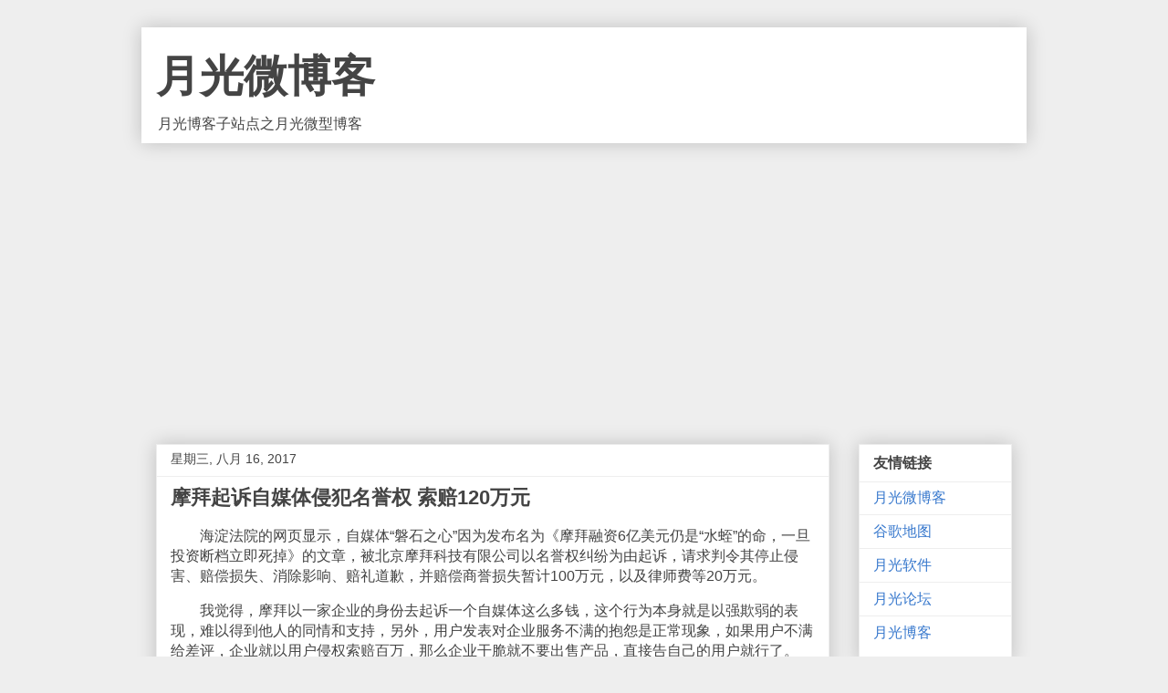

--- FILE ---
content_type: text/html; charset=UTF-8
request_url: https://blog.williamlong.info/2017/08/120.html
body_size: 14668
content:
<!DOCTYPE html>
<html class='v2' dir='ltr' lang='zh-CN' xmlns='http://www.w3.org/1999/xhtml' xmlns:b='http://www.google.com/2005/gml/b' xmlns:data='http://www.google.com/2005/gml/data' xmlns:expr='http://www.google.com/2005/gml/expr'>
<head>
<link href='https://www.blogger.com/static/v1/widgets/335934321-css_bundle_v2.css' rel='stylesheet' type='text/css'/>
<meta content='width=device-width, initial-scale=1, maximum-scale=1' name='viewport'/>
<meta content='text/html; charset=UTF-8' http-equiv='Content-Type'/>
<meta content='blogger' name='generator'/>
<link href='https://blog.williamlong.info/favicon.ico' rel='icon' type='image/x-icon'/>
<link href='https://blog.williamlong.info/2017/08/120.html' rel='canonical'/>
<!--Can't find substitution for tag [blog.ieCssRetrofitLinks]-->
<meta content='https://blog.williamlong.info/2017/08/120.html' property='og:url'/>
<meta content='摩拜起诉自媒体侵犯名誉权 索赔120万元' property='og:title'/>
<meta content='　　海淀法院的网页显示，自媒体“磐石之心”因为发布名为《摩拜融资6亿美元仍是“水蛭”的命，一旦投资断档立即死掉》的文章，被北京摩拜科技有限公司以名誉权纠纷为由起诉，请求判令其停止侵害、赔偿损失、消除影响、赔礼道歉，并赔偿商誉损失暂计100万元，以及律师费等20万元。 　　我觉得，...' property='og:description'/>
<title>摩拜起诉自媒体侵犯名誉权 索赔120万元-月光微博客</title>
<style id='page-skin-1' type='text/css'><!--
/*
-----------------------------------------------
Blogger Template Style
Name:     Awesome Inc.
Designer: Tina Chen
URL:      tinachen.org
----------------------------------------------- */
/* Variable definitions
====================
<Variable name="keycolor" description="Main Color" type="color" default="#ffffff"/>
<Group description="Page" selector="body">
<Variable name="body.font" description="Font" type="font"
default="normal normal 13px Arial, Tahoma, Helvetica, FreeSans, sans-serif"/>
<Variable name="body.background.color" description="Background Color" type="color" default="#000000"/>
<Variable name="body.text.color" description="Text Color" type="color" default="#ffffff"/>
</Group>
<Group description="Links" selector=".main-inner">
<Variable name="link.color" description="Link Color" type="color" default="#888888"/>
<Variable name="link.visited.color" description="Visited Color" type="color" default="#444444"/>
<Variable name="link.hover.color" description="Hover Color" type="color" default="#cccccc"/>
</Group>
<Group description="Blog Title" selector=".header h1">
<Variable name="header.font" description="Title Font" type="font"
default="normal bold 40px Arial, Tahoma, Helvetica, FreeSans, sans-serif"/>
<Variable name="header.text.color" description="Title Color" type="color" default="#444444" />
<Variable name="header.background.color" description="Header Background" type="color" default="transparent" />
</Group>
<Group description="Blog Description" selector=".header .description">
<Variable name="description.font" description="Font" type="font"
default="normal normal 14px Arial, Tahoma, Helvetica, FreeSans, sans-serif"/>
<Variable name="description.text.color" description="Text Color" type="color"
default="#444444" />
</Group>
<Group description="Tabs Text" selector=".tabs-inner .widget li a">
<Variable name="tabs.font" description="Font" type="font"
default="normal bold 14px Arial, Tahoma, Helvetica, FreeSans, sans-serif"/>
<Variable name="tabs.text.color" description="Text Color" type="color" default="#444444"/>
<Variable name="tabs.selected.text.color" description="Selected Color" type="color" default="#444444"/>
</Group>
<Group description="Tabs Background" selector=".tabs-outer .PageList">
<Variable name="tabs.background.color" description="Background Color" type="color" default="#141414"/>
<Variable name="tabs.selected.background.color" description="Selected Color" type="color" default="#444444"/>
<Variable name="tabs.border.color" description="Border Color" type="color" default="#eeeeee"/>
</Group>
<Group description="Date Header" selector=".main-inner .widget h2.date-header, .main-inner .widget h2.date-header span">
<Variable name="date.font" description="Font" type="font"
default="normal normal 14px Arial, Tahoma, Helvetica, FreeSans, sans-serif"/>
<Variable name="date.text.color" description="Text Color" type="color" default="#666666"/>
<Variable name="date.border.color" description="Border Color" type="color" default="#eeeeee"/>
</Group>
<Group description="Post Title" selector="h3.post-title, h4, h3.post-title a">
<Variable name="post.title.font" description="Font" type="font"
default="normal bold 22px Arial, Tahoma, Helvetica, FreeSans, sans-serif"/>
<Variable name="post.title.text.color" description="Text Color" type="color" default="#444444"/>
</Group>
<Group description="Post Background" selector=".post">
<Variable name="post.background.color" description="Background Color" type="color" default="#ffffff" />
<Variable name="post.border.color" description="Border Color" type="color" default="#eeeeee" />
<Variable name="post.border.bevel.color" description="Bevel Color" type="color" default="#eeeeee"/>
</Group>
<Group description="Gadget Title" selector="h2">
<Variable name="widget.title.font" description="Font" type="font"
default="normal bold 14px Arial, Tahoma, Helvetica, FreeSans, sans-serif"/>
<Variable name="widget.title.text.color" description="Text Color" type="color" default="#444444"/>
</Group>
<Group description="Gadget Text" selector=".sidebar .widget">
<Variable name="widget.font" description="Font" type="font"
default="normal normal 14px Arial, Tahoma, Helvetica, FreeSans, sans-serif"/>
<Variable name="widget.text.color" description="Text Color" type="color" default="#444444"/>
<Variable name="widget.alternate.text.color" description="Alternate Color" type="color" default="#666666"/>
</Group>
<Group description="Gadget Links" selector=".sidebar .widget">
<Variable name="widget.link.color" description="Link Color" type="color" default="#3778cd"/>
<Variable name="widget.link.visited.color" description="Visited Color" type="color" default="#4d469c"/>
<Variable name="widget.link.hover.color" description="Hover Color" type="color" default="#3778cd"/>
</Group>
<Group description="Gadget Background" selector=".sidebar .widget">
<Variable name="widget.background.color" description="Background Color" type="color" default="#141414"/>
<Variable name="widget.border.color" description="Border Color" type="color" default="#222222"/>
<Variable name="widget.border.bevel.color" description="Bevel Color" type="color" default="#000000"/>
</Group>
<Group description="Sidebar Background" selector=".column-left-inner .column-right-inner">
<Variable name="widget.outer.background.color" description="Background Color" type="color" default="transparent" />
</Group>
<Group description="Images" selector=".main-inner">
<Variable name="image.background.color" description="Background Color" type="color" default="transparent"/>
<Variable name="image.border.color" description="Border Color" type="color" default="transparent"/>
</Group>
<Group description="Feed" selector=".blog-feeds">
<Variable name="feed.text.color" description="Text Color" type="color" default="#444444"/>
</Group>
<Group description="Feed Links" selector=".blog-feeds">
<Variable name="feed.link.color" description="Link Color" type="color" default="#3778cd"/>
<Variable name="feed.link.visited.color" description="Visited Color" type="color" default="#4d469c"/>
<Variable name="feed.link.hover.color" description="Hover Color" type="color" default="#3778cd"/>
</Group>
<Group description="Pager" selector=".blog-pager">
<Variable name="pager.background.color" description="Background Color" type="color" default="#ffffff" />
</Group>
<Group description="Footer" selector=".footer-outer">
<Variable name="footer.background.color" description="Background Color" type="color" default="#ffffff" />
<Variable name="footer.text.color" description="Text Color" type="color" default="#444444" />
</Group>
<Variable name="title.shadow.spread" description="Title Shadow" type="length" default="-1px" min="-1px" max="100px"/>
<Variable name="body.background" description="Body Background" type="background"
color="#eeeeee"
default="$(color) none repeat scroll top left"/>
<Variable name="body.background.gradient.cap" description="Body Gradient Cap" type="url"
default="none"/>
<Variable name="body.background.size" description="Body Background Size" type="string" default="auto"/>
<Variable name="tabs.background.gradient" description="Tabs Background Gradient" type="url"
default="none"/>
<Variable name="header.background.gradient" description="Header Background Gradient" type="url" default="none" />
<Variable name="header.padding.top" description="Header Top Padding" type="length" default="22px" min="0" max="100px"/>
<Variable name="header.margin.top" description="Header Top Margin" type="length" default="0" min="0" max="100px"/>
<Variable name="header.margin.bottom" description="Header Bottom Margin" type="length" default="0" min="0" max="100px"/>
<Variable name="widget.padding.top" description="Widget Padding Top" type="length" default="8px" min="0" max="20px"/>
<Variable name="widget.padding.side" description="Widget Padding Side" type="length" default="15px" min="0" max="100px"/>
<Variable name="widget.outer.margin.top" description="Widget Top Margin" type="length" default="0" min="0" max="100px"/>
<Variable name="widget.outer.background.gradient" description="Gradient" type="url" default="none" />
<Variable name="widget.border.radius" description="Gadget Border Radius" type="length" default="0" min="0" max="100px"/>
<Variable name="outer.shadow.spread" description="Outer Shadow Size" type="length" default="0" min="0" max="100px"/>
<Variable name="date.header.border.radius.top" description="Date Header Border Radius Top" type="length" default="0" min="0" max="100px"/>
<Variable name="date.header.position" description="Date Header Position" type="length" default="15px" min="0" max="100px"/>
<Variable name="date.space" description="Date Space" type="length" default="30px" min="0" max="100px"/>
<Variable name="date.position" description="Date Float" type="string" default="static" />
<Variable name="date.padding.bottom" description="Date Padding Bottom" type="length" default="0" min="0" max="100px"/>
<Variable name="date.border.size" description="Date Border Size" type="length" default="0" min="0" max="10px"/>
<Variable name="date.background" description="Date Background" type="background" color="transparent"
default="$(color) none no-repeat scroll top left" />
<Variable name="date.first.border.radius.top" description="Date First top radius" type="length" default="0" min="0" max="100px"/>
<Variable name="date.last.space.bottom" description="Date Last Space Bottom" type="length"
default="20px" min="0" max="100px"/>
<Variable name="date.last.border.radius.bottom" description="Date Last bottom radius" type="length" default="0" min="0" max="100px"/>
<Variable name="post.first.padding.top" description="First Post Padding Top" type="length" default="0" min="0" max="100px"/>
<Variable name="image.shadow.spread" description="Image Shadow Size" type="length" default="0" min="0" max="100px"/>
<Variable name="image.border.radius" description="Image Border Radius" type="length" default="0" min="0" max="100px"/>
<Variable name="separator.outdent" description="Separator Outdent" type="length" default="15px" min="0" max="100px"/>
<Variable name="title.separator.border.size" description="Widget Title Border Size" type="length" default="1px" min="0" max="10px"/>
<Variable name="list.separator.border.size" description="List Separator Border Size" type="length" default="1px" min="0" max="10px"/>
<Variable name="shadow.spread" description="Shadow Size" type="length" default="0" min="0" max="100px"/>
<Variable name="startSide" description="Side where text starts in blog language" type="automatic" default="left"/>
<Variable name="endSide" description="Side where text ends in blog language" type="automatic" default="right"/>
<Variable name="date.side" description="Side where date header is placed" type="string" default="right"/>
<Variable name="pager.border.radius.top" description="Pager Border Top Radius" type="length" default="0" min="0" max="100px"/>
<Variable name="pager.space.top" description="Pager Top Space" type="length" default="1em" min="0" max="20em"/>
<Variable name="footer.background.gradient" description="Background Gradient" type="url" default="none" />
<Variable name="mobile.background.size" description="Mobile Background Size" type="string"
default="auto"/>
<Variable name="mobile.background.overlay" description="Mobile Background Overlay" type="string"
default="transparent none repeat scroll top left"/>
<Variable name="mobile.button.color" description="Mobile Button Color" type="color" default="#ffffff" />
*/
/* Content
----------------------------------------------- */
body {
font: normal normal 1em Arial, Tahoma, Helvetica, FreeSans, sans-serif;
color: #444444;
background: #eeeeee none repeat scroll top left;
}
html body .content-outer {
min-width: 0;
max-width: 100%;
width: 100%;
}
a:link {
text-decoration: none;
color: #3778cd;
}
a:visited {
text-decoration: none;
color: #4d469c;
}
a:hover {
text-decoration: underline;
color: #3778cd;
}
.body-fauxcolumn-outer .cap-top {
position: absolute;
z-index: 1;
height: 276px;
width: 100%;
background: transparent none repeat-x scroll top left;
_background-image: none;
}
/* Columns
----------------------------------------------- */
.content-inner {
padding: 0;
}
.header-inner .section {
margin: 0 16px;
}
.tabs-inner .section {
margin: 0 16px;
}
.main-inner {
padding-top: 30px;
}
.main-inner .column-center-inner,
.main-inner .column-left-inner,
.main-inner .column-right-inner {
padding: 0 5px;
}
*+html body .main-inner .column-center-inner {
margin-top: -30px;
}
#layout .main-inner .column-center-inner {
margin-top: 0;
}
/* Header
----------------------------------------------- */
.header-outer {
margin: 0 0 0 0;
background: #FFFFFF none repeat scroll 0 0;
}
.Header h1 {
font: normal bold 3em Arial, Tahoma, Helvetica, FreeSans, sans-serif;
color: #444444;
text-shadow: 0 0 -1px #000000;
}
.Header h1 a {
color: #444444;
}
.Header .description {
font: normal normal 1em Arial, Tahoma, Helvetica, FreeSans, sans-serif;
color: #444444;
}
.header-inner .Header .titlewrapper,
.header-inner .Header .descriptionwrapper {
padding-left: 0;
padding-right: 0;
margin-bottom: 0;
}
.header-inner .Header .titlewrapper {
padding-top: 22px;
}
/* Tabs
----------------------------------------------- */
.tabs-outer {
overflow: hidden;
position: relative;
background: #eeeeee url(https://www.williamlong.info/images/tabs_gradient_light.png) repeat scroll 0 0;
}
#layout .tabs-outer {
overflow: visible;
}
.tabs-cap-top, .tabs-cap-bottom {
position: absolute;
width: 100%;
border-top: 1px solid #999999;
}
.tabs-cap-bottom {
bottom: 0;
}
.tabs-inner .widget li a {
display: inline-block;
margin: 0;
padding: .6em 1.5em;
font: normal bold 14px Arial, Tahoma, Helvetica, FreeSans, sans-serif;
color: #444444;
border-top: 1px solid #999999;
border-bottom: 1px solid #999999;
border-left: 1px solid #999999;
height: 16px;
line-height: 16px;
}
.tabs-inner .widget li:last-child a {
border-right: 1px solid #999999;
}
.tabs-inner .widget li.selected a, .tabs-inner .widget li a:hover {
background: #666666 url(https://www.williamlong.info/images/tabs_gradient_light.png) repeat-x scroll 0 -100px;
color: #ffffff;
}
/* Headings
----------------------------------------------- */
h2 {
font: normal bold 1em Arial, Tahoma, Helvetica, FreeSans, sans-serif;
color: #444444;
}
/* Widgets
----------------------------------------------- */
.main-inner .section {
margin: 0 27px;
padding: 0;
}
.main-inner .column-left-outer,
.main-inner .column-right-outer {
margin-top: 0;
}
#layout .main-inner .column-left-outer,
#layout .main-inner .column-right-outer {
margin-top: 0;
}
.main-inner .column-left-inner,
.main-inner .column-right-inner {
background: transparent none repeat 0 0;
-moz-box-shadow: 0 0 0 rgba(0, 0, 0, .2);
-webkit-box-shadow: 0 0 0 rgba(0, 0, 0, .2);
-goog-ms-box-shadow: 0 0 0 rgba(0, 0, 0, .2);
box-shadow: 0 0 0 rgba(0, 0, 0, .2);
-moz-border-radius: 0;
-webkit-border-radius: 0;
-goog-ms-border-radius: 0;
border-radius: 0;
}
#layout .main-inner .column-left-inner,
#layout .main-inner .column-right-inner {
margin-top: 0;
}
.sidebar .widget {
font: normal normal 1em Arial, Tahoma, Helvetica, FreeSans, sans-serif;
color: #444444;
}
.sidebar .widget a:link {
color: #3778cd;
}
.sidebar .widget a:visited {
color: #4d469c;
}
.sidebar .widget a:hover {
color: #3778cd;
}
.sidebar .widget h2 {
text-shadow: 0 0 -1px #000000;
}
.main-inner .widget {
background-color: #ffffff;
border: 1px solid #eeeeee;
padding: 0 15px 15px;
margin: 20px -16px;
-moz-box-shadow: 0 0 20px rgba(0, 0, 0, .2);
-webkit-box-shadow: 0 0 20px rgba(0, 0, 0, .2);
-goog-ms-box-shadow: 0 0 20px rgba(0, 0, 0, .2);
box-shadow: 0 0 20px rgba(0, 0, 0, .2);
-moz-border-radius: 0;
-webkit-border-radius: 0;
-goog-ms-border-radius: 0;
border-radius: 0;
}
.main-inner .widget h2 {
margin: 0 -15px;
padding: .6em 15px .5em;
border-bottom: 1px solid transparent;
}
.footer-inner .widget h2 {
padding: 0 0 .4em;
border-bottom: 1px solid transparent;
}
.main-inner .widget h2 + div, .footer-inner .widget h2 + div {
border-top: 1px solid #eeeeee;
padding-top: 8px;
}
.main-inner .widget .widget-content {
margin: 0 -15px;
padding: 7px 15px 0;
}
.main-inner .widget ul, .main-inner .widget #ArchiveList ul.flat {
margin: -8px -15px 0;
padding: 0;
list-style: none;
}
.main-inner .widget #ArchiveList {
margin: -8px 0 0;
}
.main-inner .widget ul li, .main-inner .widget #ArchiveList ul.flat li {
padding: .5em 15px;
text-indent: 0;
color: #666666;
border-top: 1px solid #eeeeee;
border-bottom: 1px solid transparent;
}
.main-inner .widget #ArchiveList ul li {
padding-top: .25em;
padding-bottom: .25em;
}
.main-inner .widget ul li:first-child, .main-inner .widget #ArchiveList ul.flat li:first-child {
border-top: none;
}
.main-inner .widget ul li:last-child, .main-inner .widget #ArchiveList ul.flat li:last-child {
border-bottom: none;
}
.post-body {
position: relative;
}
.main-inner .widget .post-body ul {
padding: 0 2.5em;
margin: .5em 0;
list-style: disc;
}
.main-inner .widget .post-body ul li {
padding: 0.25em 0;
margin-bottom: .25em;
color: #444444;
border: none;
}
.footer-inner .widget ul {
padding: 0;
list-style: none;
}
.widget .zippy {
color: #666666;
}
/* Posts
----------------------------------------------- */
body .main-inner .Blog {
padding: 0;
margin-bottom: 1em;
background-color: transparent;
border: none;
-moz-box-shadow: 0 0 0 rgba(0, 0, 0, 0);
-webkit-box-shadow: 0 0 0 rgba(0, 0, 0, 0);
-goog-ms-box-shadow: 0 0 0 rgba(0, 0, 0, 0);
box-shadow: 0 0 0 rgba(0, 0, 0, 0);
}
.main-inner .section:last-child .Blog:last-child {
padding: 0;
margin-bottom: 1em;
}
.main-inner .widget h2.date-header {
margin: 0 -15px 1px;
padding: 0 0 0 0;
font: normal normal 14px Arial, Tahoma, Helvetica, FreeSans, sans-serif;
color: #444444;
background: transparent none no-repeat scroll top left;
border-top: 0 solid #eeeeee;
border-bottom: 1px solid transparent;
-moz-border-radius-topleft: 0;
-moz-border-radius-topright: 0;
-webkit-border-top-left-radius: 0;
-webkit-border-top-right-radius: 0;
border-top-left-radius: 0;
border-top-right-radius: 0;
position: static;
bottom: 100%;
right: 15px;
text-shadow: 0 0 -1px #000000;
}
.main-inner .widget h2.date-header span {
font: normal normal 14px Arial, Tahoma, Helvetica, FreeSans, sans-serif;
display: block;
padding: .5em 15px;
border-left: 0 solid #eeeeee;
border-right: 0 solid #eeeeee;
}
.date-outer {
position: relative;
margin: 30px 0 20px;
padding: 0 15px;
background-color: #ffffff;
border: 1px solid #eeeeee;
-moz-box-shadow: 0 0 20px rgba(0, 0, 0, .2);
-webkit-box-shadow: 0 0 20px rgba(0, 0, 0, .2);
-goog-ms-box-shadow: 0 0 20px rgba(0, 0, 0, .2);
box-shadow: 0 0 20px rgba(0, 0, 0, .2);
-moz-border-radius: 0;
-webkit-border-radius: 0;
-goog-ms-border-radius: 0;
border-radius: 0;
}
.date-outer:first-child {
margin-top: 0;
}
.date-outer:last-child {
margin-bottom: 20px;
-moz-border-radius-bottomleft: 0;
-moz-border-radius-bottomright: 0;
-webkit-border-bottom-left-radius: 0;
-webkit-border-bottom-right-radius: 0;
-goog-ms-border-bottom-left-radius: 0;
-goog-ms-border-bottom-right-radius: 0;
border-bottom-left-radius: 0;
border-bottom-right-radius: 0;
}
.date-posts {
margin: 0 -15px;
padding: 0 15px;
clear: both;
}
.post-outer, .inline-ad {
border-top: 1px solid #eeeeee;
margin: 0 -15px;
padding: 15px 15px;
}
.post-outer {
padding-bottom: 10px;
}
.post-outer:first-child {
padding-top: 0;
border-top: none;
}
.post-outer:last-child, .inline-ad:last-child {
border-bottom: none;
}
.post-body {
position: relative;
}
.post-body img {
padding: 8px;
background: transparent;
border: 1px solid transparent;
-moz-box-shadow: 0 0 0 rgba(0, 0, 0, .2);
-webkit-box-shadow: 0 0 0 rgba(0, 0, 0, .2);
box-shadow: 0 0 0 rgba(0, 0, 0, .2);
-moz-border-radius: 0;
-webkit-border-radius: 0;
border-radius: 0;
}
h3.post-title, h4 {
font: normal bold 22px Arial, Tahoma, Helvetica, FreeSans, sans-serif;
color: #444444;
}
h3.post-title a {
font: normal bold 22px Arial, Tahoma, Helvetica, FreeSans, sans-serif;
color: #444444;
}
h3.post-title a:hover {
color: #3778cd;
text-decoration: underline;
}
.post-header {
margin: 0 0 1em;
}
.post-body {
line-height: 1.4;
}
.post-outer h2 {
color: #444444;
}
.post-footer {
margin: 1.5em 0 0;
}
#blog-pager {
padding: 15px;
font-size: 120%;
background-color: #ffffff;
border: 1px solid #eeeeee;
-moz-box-shadow: 0 0 20px rgba(0, 0, 0, .2);
-webkit-box-shadow: 0 0 20px rgba(0, 0, 0, .2);
-goog-ms-box-shadow: 0 0 20px rgba(0, 0, 0, .2);
box-shadow: 0 0 20px rgba(0, 0, 0, .2);
-moz-border-radius: 0;
-webkit-border-radius: 0;
-goog-ms-border-radius: 0;
border-radius: 0;
-moz-border-radius-topleft: 0;
-moz-border-radius-topright: 0;
-webkit-border-top-left-radius: 0;
-webkit-border-top-right-radius: 0;
-goog-ms-border-top-left-radius: 0;
-goog-ms-border-top-right-radius: 0;
border-top-left-radius: 0;
border-top-right-radius-topright: 0;
margin-top: 1em;
}
.blog-feeds, .post-feeds {
margin: 1em 0;
text-align: center;
color: #444444;
}
.blog-feeds a, .post-feeds a {
color: #3778cd;
}
.blog-feeds a:visited, .post-feeds a:visited {
color: #4d469c;
}
.blog-feeds a:hover, .post-feeds a:hover {
color: #3778cd;
}
.post-outer .comments {
margin-top: 2em;
}
/* Comments
----------------------------------------------- */
.comments .comments-content .icon.blog-author {
background-repeat: no-repeat;
background-image: url([data-uri]);
}
.comments .comments-content .loadmore a {
border-top: 1px solid #999999;
border-bottom: 1px solid #999999;
}
.comments .continue {
border-top: 2px solid #999999;
}
/* Footer
----------------------------------------------- */
.footer-outer {
margin: -20px 0 -1px;
padding: 20px 0 0;
color: #444444;
overflow: hidden;
}
.footer-fauxborder-left {
border-top: 1px solid #eeeeee;
background: #ffffff none repeat scroll 0 0;
-moz-box-shadow: 0 0 20px rgba(0, 0, 0, .2);
-webkit-box-shadow: 0 0 20px rgba(0, 0, 0, .2);
-goog-ms-box-shadow: 0 0 20px rgba(0, 0, 0, .2);
box-shadow: 0 0 20px rgba(0, 0, 0, .2);
margin: 0 -20px;
}
/* Mobile
----------------------------------------------- */
body.mobile {
background-size: auto;
}
.mobile .body-fauxcolumn-outer {
background: transparent none repeat scroll top left;
}
*+html body.mobile .main-inner .column-center-inner {
margin-top: 0;
}
.mobile .main-inner .widget {
padding: 0 0 15px;
}
.mobile .main-inner .widget h2 + div,
.mobile .footer-inner .widget h2 + div {
border-top: none;
padding-top: 0;
}
.mobile .footer-inner .widget h2 {
padding: 0.5em 0;
border-bottom: none;
}
.mobile .main-inner .widget .widget-content {
margin: 0;
padding: 7px 0 0;
}
.mobile .main-inner .widget ul,
.mobile .main-inner .widget #ArchiveList ul.flat {
margin: 0 -15px 0;
}
.mobile .main-inner .widget h2.date-header {
right: 0;
}
.mobile .date-header span {
padding: 0.4em 0;
}
.mobile .date-outer:first-child {
margin-bottom: 0;
border: 1px solid #eeeeee;
-moz-border-radius-topleft: 0;
-moz-border-radius-topright: 0;
-webkit-border-top-left-radius: 0;
-webkit-border-top-right-radius: 0;
-goog-ms-border-top-left-radius: 0;
-goog-ms-border-top-right-radius: 0;
border-top-left-radius: 0;
border-top-right-radius: 0;
}
.mobile .date-outer {
border-color: #eeeeee;
border-width: 0 1px 1px;
}
.mobile .date-outer:last-child {
margin-bottom: 0;
}
.mobile .main-inner {
padding: 0;
}
.mobile .header-inner .section {
margin: 0;
}
.mobile .post-outer, .mobile .inline-ad {
padding: 5px 0;
}
.mobile .tabs-inner .section {
margin: 0 10px;
}
.mobile .main-inner .widget h2 {
margin: 0;
padding: 0;
}
.mobile .main-inner .widget h2.date-header span {
padding: 0;
}
.mobile .main-inner .widget .widget-content {
margin: 0;
padding: 7px 0 0;
}
.mobile #blog-pager {
border: 1px solid transparent;
background: #ffffff none repeat scroll 0 0;
}
.mobile .main-inner .column-left-inner,
.mobile .main-inner .column-right-inner {
background: transparent none repeat 0 0;
-moz-box-shadow: none;
-webkit-box-shadow: none;
-goog-ms-box-shadow: none;
box-shadow: none;
}
.mobile .date-posts {
margin: 0;
padding: 0;
}
.mobile .footer-fauxborder-left {
margin: 0;
border-top: inherit;
}
.mobile .main-inner .section:last-child .Blog:last-child {
margin-bottom: 0;
}
.mobile-index-contents {
color: #444444;
}
.mobile .mobile-link-button {
background: #3778cd url(https://www.williamlong.info/images/tabs_gradient_light.png) repeat scroll 0 0;
}
.mobile-link-button a:link, .mobile-link-button a:visited {
color: #ffffff;
}
.mobile .tabs-inner .PageList .widget-content {
background: transparent;
border-top: 1px solid;
border-color: #999999;
color: #444444;
}
.mobile .tabs-inner .PageList .widget-content .pagelist-arrow {
border-left: 1px solid #999999;
}

--></style>
<style id='template-skin-1' type='text/css'><!--
body {
min-width: 970px;
}
.content-outer, .content-fauxcolumn-outer, .region-inner {
min-width: 970px;
max-width: 970px;
_width: 970px;
}
.main-inner .columns {
padding-left: 0px;
padding-right: 200px;
}
.main-inner .fauxcolumn-center-outer {
left: 0px;
right: 200px;
/* IE6 does not respect left and right together */
_width: expression(this.parentNode.offsetWidth -
parseInt("0px") -
parseInt("200px") + 'px');
}
.main-inner .fauxcolumn-left-outer {
width: 0px;
}
.main-inner .fauxcolumn-right-outer {
width: 200px;
}
.main-inner .column-left-outer {
width: 0px;
right: 100%;
margin-left: -0px;
}
.main-inner .column-right-outer {
width: 200px;
margin-right: -200px;
}
#layout {
min-width: 0;
}
#layout .content-outer {
min-width: 0;
width: 800px;
}
#layout .region-inner {
min-width: 0;
width: auto;
}
body#layout div.add_widget {
padding: 8px;
}
body#layout div.add_widget a {
margin-left: 32px;
}
--></style>
<script type='text/javascript'>
        (function(i,s,o,g,r,a,m){i['GoogleAnalyticsObject']=r;i[r]=i[r]||function(){
        (i[r].q=i[r].q||[]).push(arguments)},i[r].l=1*new Date();a=s.createElement(o),
        m=s.getElementsByTagName(o)[0];a.async=1;a.src=g;m.parentNode.insertBefore(a,m)
        })(window,document,'script','https://www.google-analytics.com/analytics.js','ga');
        ga('create', 'UA-272027-5', 'auto', 'blogger');
        ga('blogger.send', 'pageview');
      </script>
<link href='https://www.blogger.com/dyn-css/authorization.css?targetBlogID=31130816&amp;zx=0db0c871-caac-4ba6-abca-cd503968755e' media='none' onload='if(media!=&#39;all&#39;)media=&#39;all&#39;' rel='stylesheet'/><noscript><link href='https://www.blogger.com/dyn-css/authorization.css?targetBlogID=31130816&amp;zx=0db0c871-caac-4ba6-abca-cd503968755e' rel='stylesheet'/></noscript>
<meta name='google-adsense-platform-account' content='ca-host-pub-1556223355139109'/>
<meta name='google-adsense-platform-domain' content='blogspot.com'/>

<script async src="https://pagead2.googlesyndication.com/pagead/js/adsbygoogle.js?client=ca-pub-8464600688944785&host=ca-host-pub-1556223355139109" crossorigin="anonymous"></script>

<!-- data-ad-client=ca-pub-8464600688944785 -->

</head>
<body class='loading'>
<div class='navbar no-items section' id='navbar' name='Navbar'>
</div>
<div class='body-fauxcolumns'>
<div class='fauxcolumn-outer body-fauxcolumn-outer'>
<div class='cap-top'>
<div class='cap-left'></div>
<div class='cap-right'></div>
</div>
<div class='fauxborder-left'>
<div class='fauxborder-right'></div>
<div class='fauxcolumn-inner'>
</div>
</div>
<div class='cap-bottom'>
<div class='cap-left'></div>
<div class='cap-right'></div>
</div>
</div>
</div>
<div class='content'>
<div class='content-fauxcolumns'>
<div class='fauxcolumn-outer content-fauxcolumn-outer'>
<div class='cap-top'>
<div class='cap-left'></div>
<div class='cap-right'></div>
</div>
<div class='fauxborder-left'>
<div class='fauxborder-right'></div>
<div class='fauxcolumn-inner'>
</div>
</div>
<div class='cap-bottom'>
<div class='cap-left'></div>
<div class='cap-right'></div>
</div>
</div>
</div>
<div class='content-outer'>
<div class='content-cap-top cap-top'>
<div class='cap-left'></div>
<div class='cap-right'></div>
</div>
<div class='fauxborder-left content-fauxborder-left'>
<div class='fauxborder-right content-fauxborder-right'></div>
<div class='content-inner'>
<header>
<div class='header-outer'>
<div class='header-cap-top cap-top'>
<div class='cap-left'></div>
<div class='cap-right'></div>
</div>
<div class='fauxborder-left header-fauxborder-left'>
<div class='fauxborder-right header-fauxborder-right'></div>
<div class='region-inner header-inner'>
<div class='header section' id='header' name='标题'><div class='widget Header' data-version='1' id='Header1'>
<div id='header-inner'>
<div class='titlewrapper'>
<h1 class='title'>
<a href='https://blog.williamlong.info/'>
月光微博客
</a>
</h1>
</div>
<div class='descriptionwrapper'>
<p class='description'><span>月光博客子站点之月光微型博客</span></p>
</div>
</div>
</div></div>
</div>
</div>
<div class='header-cap-bottom cap-bottom'>
<div class='cap-left'></div>
<div class='cap-right'></div>
</div>
</div>
</header>
<div class='tabs-outer'>
<div class='tabs-cap-top cap-top'>
<div class='cap-left'></div>
<div class='cap-right'></div>
</div>
<div class='fauxborder-left tabs-fauxborder-left'>
<div class='fauxborder-right tabs-fauxborder-right'></div>
<div class='region-inner tabs-inner'>
<div class='tabs section' id='crosscol' name='跨列'><div class='widget HTML' data-version='1' id='HTML1'>
<div class='widget-content'>
<style type="text/css">

body {max-width: 970px;margin: auto;}
.header-outer{width: 970px;margin: auto;box-shadow: 0 0 20px rgb(0 0 0 / 20%);}
.column-center-outer,.column-left-outer,.column-right-outer{position:relative;float:left;_display:inline;_overflow:hidden}
.column-center-outer{width:100%}
.column-left-outer{margin-left:-100%}
.body-fauxcolumns {display: none;}
.footer-outer {display: none;}
@media screen and (max-width:768px) {
body {min-width: 100%;width: 100%;}
.header-outer {width: 95%;}
.post-body img {max-width: 100%;}
.content-outer, .content-fauxcolumn-outer, .region-inner {
min-width: 100%;
max-width: 100%;
_width: 100%;
}
.main-inner .columns {
    padding-left: 0;
    padding-right: 0;
}
#layout .content-outer {width: 100%;}
.footer-outer {display:none;}

.main-inner .column-right-outer {
    display:none;
    width: 100%;
    margin-right: 0;
}

}
</style>

<script src="https://www.williamlong.info/script/jquery.min.js"></script>
<script type="text/javascript" src="https://www.williamlong.info/script/jquery-ias.min.js"></script>

<script type="text/javascript">
/*
var ias = jQuery.ias({
    container : '.blog-posts',
    item: '.date-outer',
    pagination: '#blog-pager',
    next: '#blog-pager-older-link a',
    loader: ''
});

ias.extension(new IASSpinnerExtension());
*/
</script>
</div>
<div class='clear'></div>
</div></div>
<div class='tabs no-items section' id='crosscol-overflow' name='Cross-Column 2'></div>
</div>
</div>
<div class='tabs-cap-bottom cap-bottom'>
<div class='cap-left'></div>
<div class='cap-right'></div>
</div>
</div>
<div class='main-outer'>
<div class='main-cap-top cap-top'>
<div class='cap-left'></div>
<div class='cap-right'></div>
</div>
<div class='fauxborder-left main-fauxborder-left'>
<div class='fauxborder-right main-fauxborder-right'></div>
<div class='region-inner main-inner'>
<div class='columns fauxcolumns'>
<div class='fauxcolumn-outer fauxcolumn-center-outer'>
<div class='cap-top'>
<div class='cap-left'></div>
<div class='cap-right'></div>
</div>
<div class='fauxborder-left'>
<div class='fauxborder-right'></div>
<div class='fauxcolumn-inner'>
</div>
</div>
<div class='cap-bottom'>
<div class='cap-left'></div>
<div class='cap-right'></div>
</div>
</div>
<div class='fauxcolumn-outer fauxcolumn-left-outer'>
<div class='cap-top'>
<div class='cap-left'></div>
<div class='cap-right'></div>
</div>
<div class='fauxborder-left'>
<div class='fauxborder-right'></div>
<div class='fauxcolumn-inner'>
</div>
</div>
<div class='cap-bottom'>
<div class='cap-left'></div>
<div class='cap-right'></div>
</div>
</div>
<div class='fauxcolumn-outer fauxcolumn-right-outer'>
<div class='cap-top'>
<div class='cap-left'></div>
<div class='cap-right'></div>
</div>
<div class='fauxborder-left'>
<div class='fauxborder-right'></div>
<div class='fauxcolumn-inner'>
</div>
</div>
<div class='cap-bottom'>
<div class='cap-left'></div>
<div class='cap-right'></div>
</div>
</div>
<!-- corrects IE6 width calculation -->
<div class='columns-inner'>
<div class='column-center-outer'>
<div class='column-center-inner'>
<div class='main section' id='main' name='主体'><div class='widget Blog' data-version='1' id='Blog1'>
<div class='blog-posts hfeed'>

          <div class="date-outer">
        
<h2 class='date-header'><span>星期三, 八月 16, 2017</span></h2>

          <div class="date-posts">
        
<div class='post-outer'>
<div class='post hentry uncustomized-post-template' itemprop='blogPost' itemscope='itemscope' itemtype='http://schema.org/BlogPosting'>
<meta content='31130816' itemprop='blogId'/>
<meta content='2708433703463485683' itemprop='postId'/>
<a name='2708433703463485683'></a>
<h3 class='post-title entry-title' itemprop='name'>
摩拜起诉自媒体侵犯名誉权 索赔120万元
</h3>
<div class='post-header'>
<div class='post-header-line-1'></div>
</div>
<div class='post-body entry-content' id='post-body-2708433703463485683' itemprop='description articleBody'>
<p>&#12288;&#12288;海淀法院的网页显示&#65292;自媒体&ldquo;磐石之心&rdquo;因为发布名为&#12298;摩拜融资6亿美元仍是&ldquo;水蛭&rdquo;的命&#65292;一旦投资断档立即死掉&#12299;的文章&#65292;被北京摩拜科技有限公司以名誉权纠纷为由起诉&#65292;请求判令其停止侵害&#12289;赔偿损失&#12289;消除影响&#12289;赔礼道歉&#65292;并赔偿商誉损失暂计100万元&#65292;以及律师费等20万元&#12290;</p><p>&#12288;&#12288;我觉得&#65292;摩拜以一家企业的身份去起诉一个自媒体这么多钱&#65292;这个行为本身就是以强欺弱的表现&#65292;难以得到他人的同情和支持&#65292;另外&#65292;用户发表对企业服务不满的抱怨是正常现象&#65292;如果用户不满给差评&#65292;企业就以用户侵权索赔百万&#65292;那么企业干脆就不要出售产品&#65292;直接告自己的用户就行了&#12290;</p><p>&#12288;&#12288;最后&#65292;摩拜给出的这一百万元损失是怎么算出来的&#65292;也缺乏事实依据&#65292;要是一个人发篇文章就能让企业损失一百万&#65292;那么这个人天天发文章企业是不是要破产&#65311;要是摩拜只起诉几万元的话&#65292;胜诉的可能性还会高一些&#12290;</p><p>&#12288;&#12288;以下是海淀法院的功盖原文&#65306;</p><blockquote><p>&#12288;&#12288;摩拜起诉&ldquo;磐石之心&rdquo;侵犯名誉权</p><p>&#12288;&#12288;因认为王某使用&ldquo;磐石之心&rdquo;的网名在多家网络平台上发布名为&#12298;摩拜融资6亿美元仍是&ldquo;水蛭&rdquo;的命&#65292;一旦投资断档立即死掉&#12299;文章侵犯其名誉权&#65292;原告北京摩拜科技有限公司以名誉权纠纷为由,将诉至法院&#65292;请求判令被告王某停止侵害&#12289;赔偿损失&#12289;消除影响&#12289;赔礼道歉&#12290;目前&#65292;海淀法院受理了此案&#12290;</p><p>&#12288;&#12288;原告诉称&#65292;其是摩拜单车的经营者&#12290;摩拜单车创立于2015年1月&#65292;创始团队潜心设计研发了全球第一款带有智能锁的智能无桩共享单车&mdash;&mdash;摩拜单车&#65292;于2016年4月22日正式在上海运营&#65292;此后在不到一年时间内&#65292;陆续扩展到北京&#12289;广州&#12289;深圳&#12289;成都&#12289;宁波&#12289;厦门&#12289;武汉&#12289;佛山&#12289;昆明&#12289;南京&#12289;东莞&#12289;珠海&#12289;济南&#12289;福州等20余个城市&#12290;</p><p>&#12288;&#12288;目前摩拜单车已经成为全球最大的智能共享单车运营平台&#65292;以及全球最大的移动物联网平台之一&#12290;摩拜在解决城市公交&ldquo;最后一公里&rdquo;&#65292;构建城市可持续发展中所作出的努力和贡献&#65292;获得了社会公众的广泛认可与赞许&#65292;以及各级政府部门的关注与大力支持&#12290;摩拜也因此获得了众多的社会荣誉和奖励&#65292;包括但不限于2016中国年度创新成长企业100强&#12289;2016第一财经&#12302;中国企业社会责任榜&#12303;的责任创新奖等&#12290;</p><p>&#12288;&#12288;原告通过其积极创新&#12289;为公众绿色出行提供出色解决方案的不懈努力而形成的良好商誉是摩拜企业整体价值的重要组成部分&#65292;应受中国法律保护&#12290;2017年6月16日&#65292;原告公开宣布摩拜单车完成一笔超过6亿美元的新一轮融资&#65292;该轮融资由腾讯领投&#65292;新引入的战略和财务投资者包括工银国际&#12289;交银国际&#12289;Farallon Capital等重磅投资人&#65292;TPG&#12289;红杉中国&#12289;高瓴资本等多家现有股东继续增持跟投&#12290;</p><p>&#12288;&#12288;在该融资消息公布后&#65292;被告王某使用&ldquo;磐石之心&rdquo;的网名&#65292;立即于2017年6月17日在微信公众号&#12289;搜狐号&#12289;百家号&#12289;新浪微博&#12289;腾讯微博&#12289;雪球网&#12289;知乎&#12289;凤凰号&#12289;全景网&#12289;科技讯&#12289;今日头条等网络平台上抢热点发布名为&#12298;摩拜融资6亿美元仍是&ldquo;水蛭&rdquo;的命&#65292;一旦投资断档立即死掉&#12299;&#12289;&#12298;摩拜融资6亿仍是&ldquo;水蛭&rdquo;&#65292;一旦投资断档就死掉&#12299;等涉案侵权文章&#12290;</p><p>&#12288;&#12288;据不完全统计&#65292;被告在微信公众号&#12289;搜狐号&#12289;百家号&#12289;新浪微博&#12289;腾讯微博&#12289;雪球网&#12289;知乎&#12289;凤凰号&#12289;全景网&#12289;科技讯&#12289;今日头条等网络平台直接发布的上述侵权文章的总阅读量便已超过17万次&#65292;而且该等侵权文章还在互联网上迅速被大量转载和引用&#65292;对原告的商誉和企业形象造成了重大损害&#65292;影响极为恶劣&#12290;</p><p>&#12288;&#12288;原告认为&#65292;被告为达到吸引公众眼球&#12289;贬低原告社会评价和企业形象&#12289;借此牟取自身不正当利益的目的&#65292;不仅在上文标题中使用&ldquo;水蛭&rdquo;该极具侮辱性的字眼&#65288;水蛭&#65292;俗名蚂蟥&#65292;是一种形象丑陋恶心&#12289;引人厌恶的吸血害虫&#65289;公然丑化原告&#65292;而且在文中进一步诋毁原告是&ldquo;骗子&rdquo;公司&#12289;通过&ldquo;欺骗公众&rdquo;的手段&ldquo;让自己的品牌形象不那么的Low&rdquo;&#12289;&ldquo;遮盖自己的Low&rdquo;&#65292;继续大肆辱骂原告是&ldquo;只有靠输血才能活着的企业&#65292;依附在腾讯身上的&lsquo;水蛭&rsquo;&rdquo;&#65292;并片面&#12289;极端地攻击原告&ldquo;是一只投资者的&lsquo;提线木偶&rsquo;&#65292;只是一只瘦弱&#65292;不堪一击的&lsquo;病狐狸&rsquo;&rdquo;等&#65292;该等恶意辱骂和对原告企业形象的恶劣抹黑已构成了对原告名誉侵权&#12290;</p><p>&#12288;&#12288;故诉至法院&#65292;请求法院判令立即停止侵权&#65292;即被告立即删除其在微信公众号&#12289;搜狐号&#12289;百家号&#12289;新浪微博&#12289;腾讯微博&#12289;雪球网&#12289;知乎&#12289;凤凰号&#12289;全景网&#12289;科技讯等网络平台上发布的所有侵权文章&#65307;被告在微信公众号&#12289;搜狐号&#12289;百家号&#12289;新浪微博&#12289;腾讯微博&#12289;雪球网&#12289;知乎&#12289;凤凰号&#12289;全景网&#12289;科技讯&#12289;今日头条等网络平台上连续三十日发布向原告公开赔礼道歉的声明&#12289;消除不良影响&#65307;赔偿原告的商誉损失暂计100万元&#65292;以及原告为制止侵权发生的律师费等合理费用暂计人民币20万元&#12290;</p><p>&#12288;&#12288;目前&#65292;本案正在进一步审理中&#12290;</p></blockquote> 
<div style='clear: both;'></div>
</div>
<div class='post-footer'>
<div class='post-footer-line post-footer-line-1'>
<span class='post-author vcard'>
</span>
<span class='post-timestamp'>
</span>
<span class='post-comment-link'>
</span>
<span class='post-icons'>
</span>
<div class='post-share-buttons goog-inline-block'>
</div>
</div>
<div class='post-footer-line post-footer-line-2'>
<span class='post-labels'>
</span>
</div>
<div class='post-footer-line post-footer-line-3'>
<span class='post-location'>
</span>
</div>
</div>
</div>
<div class='comments' id='comments'>
<a name='comments'></a>
</div>
</div>

        </div></div>
      
</div>
<div class='blog-pager' id='blog-pager'>
<span id='blog-pager-newer-link'>
<a class='blog-pager-newer-link' href='https://blog.williamlong.info/2017/08/blog-post.html' id='Blog1_blog-pager-newer-link' title='较新的博文'>较新的博文</a>
</span>
<span id='blog-pager-older-link'>
<a class='blog-pager-older-link' href='https://blog.williamlong.info/2017/07/blog-post_63.html' id='Blog1_blog-pager-older-link' title='较早的博文'>较早的博文</a>
</span>
<a class='home-link' href='https://blog.williamlong.info/'>主页</a>
</div>
<div class='clear'></div>
<div class='post-feeds'>
</div>
</div></div>
</div>
</div>
<div class='column-left-outer'>
<div class='column-left-inner'>
<aside>
</aside>
</div>
</div>
<div class='column-right-outer'>
<div class='column-right-inner'>
<aside>
<div class='sidebar section' id='sidebar-right-1'><div class='widget LinkList' data-version='1' id='LinkList1'>
<h2>友情链接</h2>
<div class='widget-content'>
<ul>
<li><a href='https://www.williamlong.info/blog/'>月光微博客</a></li>
<li><a href='https://www.williamlong.info/google/'>谷歌地图</a></li>
<li><a href='https://www.moon-soft.com/'>月光软件</a></li>
<li><a href='https://www.moon-bbs.com/'>月光论坛</a></li>
<li><a href='https://www.williamlong.info/'>月光博客</a></li>
</ul>
<div class='clear'></div>
</div>
</div><div class='widget BlogArchive' data-version='1' id='BlogArchive1'>
<h2>博客归档</h2>
<div class='widget-content'>
<div id='ArchiveList'>
<div id='BlogArchive1_ArchiveList'>
<ul class='flat'>
<li class='archivedate'>
<a href='https://blog.williamlong.info/2024/04/'>4月 2024</a> (2)
      </li>
<li class='archivedate'>
<a href='https://blog.williamlong.info/2024/03/'>3月 2024</a> (2)
      </li>
<li class='archivedate'>
<a href='https://blog.williamlong.info/2023/10/'>10月 2023</a> (1)
      </li>
<li class='archivedate'>
<a href='https://blog.williamlong.info/2023/08/'>8月 2023</a> (1)
      </li>
<li class='archivedate'>
<a href='https://blog.williamlong.info/2023/06/'>6月 2023</a> (3)
      </li>
<li class='archivedate'>
<a href='https://blog.williamlong.info/2023/04/'>4月 2023</a> (4)
      </li>
<li class='archivedate'>
<a href='https://blog.williamlong.info/2023/01/'>1月 2023</a> (1)
      </li>
<li class='archivedate'>
<a href='https://blog.williamlong.info/2022/07/'>7月 2022</a> (1)
      </li>
<li class='archivedate'>
<a href='https://blog.williamlong.info/2022/04/'>4月 2022</a> (1)
      </li>
<li class='archivedate'>
<a href='https://blog.williamlong.info/2022/02/'>2月 2022</a> (3)
      </li>
<li class='archivedate'>
<a href='https://blog.williamlong.info/2021/12/'>12月 2021</a> (5)
      </li>
<li class='archivedate'>
<a href='https://blog.williamlong.info/2021/11/'>11月 2021</a> (2)
      </li>
<li class='archivedate'>
<a href='https://blog.williamlong.info/2021/10/'>10月 2021</a> (1)
      </li>
<li class='archivedate'>
<a href='https://blog.williamlong.info/2021/09/'>9月 2021</a> (6)
      </li>
<li class='archivedate'>
<a href='https://blog.williamlong.info/2021/08/'>8月 2021</a> (7)
      </li>
<li class='archivedate'>
<a href='https://blog.williamlong.info/2021/07/'>7月 2021</a> (7)
      </li>
<li class='archivedate'>
<a href='https://blog.williamlong.info/2021/06/'>6月 2021</a> (7)
      </li>
<li class='archivedate'>
<a href='https://blog.williamlong.info/2021/05/'>5月 2021</a> (6)
      </li>
<li class='archivedate'>
<a href='https://blog.williamlong.info/2021/04/'>4月 2021</a> (7)
      </li>
<li class='archivedate'>
<a href='https://blog.williamlong.info/2021/03/'>3月 2021</a> (8)
      </li>
<li class='archivedate'>
<a href='https://blog.williamlong.info/2021/02/'>2月 2021</a> (6)
      </li>
<li class='archivedate'>
<a href='https://blog.williamlong.info/2021/01/'>1月 2021</a> (7)
      </li>
<li class='archivedate'>
<a href='https://blog.williamlong.info/2020/12/'>12月 2020</a> (8)
      </li>
<li class='archivedate'>
<a href='https://blog.williamlong.info/2020/11/'>11月 2020</a> (6)
      </li>
<li class='archivedate'>
<a href='https://blog.williamlong.info/2020/10/'>10月 2020</a> (8)
      </li>
<li class='archivedate'>
<a href='https://blog.williamlong.info/2020/09/'>9月 2020</a> (6)
      </li>
<li class='archivedate'>
<a href='https://blog.williamlong.info/2020/08/'>8月 2020</a> (7)
      </li>
<li class='archivedate'>
<a href='https://blog.williamlong.info/2020/07/'>7月 2020</a> (7)
      </li>
<li class='archivedate'>
<a href='https://blog.williamlong.info/2020/06/'>6月 2020</a> (5)
      </li>
<li class='archivedate'>
<a href='https://blog.williamlong.info/2020/05/'>5月 2020</a> (1)
      </li>
<li class='archivedate'>
<a href='https://blog.williamlong.info/2020/04/'>4月 2020</a> (1)
      </li>
<li class='archivedate'>
<a href='https://blog.williamlong.info/2020/03/'>3月 2020</a> (4)
      </li>
<li class='archivedate'>
<a href='https://blog.williamlong.info/2020/02/'>2月 2020</a> (4)
      </li>
<li class='archivedate'>
<a href='https://blog.williamlong.info/2020/01/'>1月 2020</a> (4)
      </li>
<li class='archivedate'>
<a href='https://blog.williamlong.info/2019/10/'>10月 2019</a> (3)
      </li>
<li class='archivedate'>
<a href='https://blog.williamlong.info/2019/09/'>9月 2019</a> (3)
      </li>
<li class='archivedate'>
<a href='https://blog.williamlong.info/2019/08/'>8月 2019</a> (2)
      </li>
<li class='archivedate'>
<a href='https://blog.williamlong.info/2019/07/'>7月 2019</a> (1)
      </li>
<li class='archivedate'>
<a href='https://blog.williamlong.info/2019/05/'>5月 2019</a> (2)
      </li>
<li class='archivedate'>
<a href='https://blog.williamlong.info/2019/04/'>4月 2019</a> (3)
      </li>
<li class='archivedate'>
<a href='https://blog.williamlong.info/2019/03/'>3月 2019</a> (2)
      </li>
<li class='archivedate'>
<a href='https://blog.williamlong.info/2019/02/'>2月 2019</a> (8)
      </li>
<li class='archivedate'>
<a href='https://blog.williamlong.info/2019/01/'>1月 2019</a> (1)
      </li>
<li class='archivedate'>
<a href='https://blog.williamlong.info/2018/12/'>12月 2018</a> (3)
      </li>
<li class='archivedate'>
<a href='https://blog.williamlong.info/2018/11/'>11月 2018</a> (1)
      </li>
<li class='archivedate'>
<a href='https://blog.williamlong.info/2018/10/'>10月 2018</a> (1)
      </li>
<li class='archivedate'>
<a href='https://blog.williamlong.info/2018/09/'>9月 2018</a> (3)
      </li>
<li class='archivedate'>
<a href='https://blog.williamlong.info/2018/08/'>8月 2018</a> (3)
      </li>
<li class='archivedate'>
<a href='https://blog.williamlong.info/2018/07/'>7月 2018</a> (3)
      </li>
<li class='archivedate'>
<a href='https://blog.williamlong.info/2018/06/'>6月 2018</a> (3)
      </li>
<li class='archivedate'>
<a href='https://blog.williamlong.info/2018/05/'>5月 2018</a> (5)
      </li>
<li class='archivedate'>
<a href='https://blog.williamlong.info/2018/04/'>4月 2018</a> (7)
      </li>
<li class='archivedate'>
<a href='https://blog.williamlong.info/2018/03/'>3月 2018</a> (8)
      </li>
<li class='archivedate'>
<a href='https://blog.williamlong.info/2018/02/'>2月 2018</a> (6)
      </li>
<li class='archivedate'>
<a href='https://blog.williamlong.info/2018/01/'>1月 2018</a> (7)
      </li>
<li class='archivedate'>
<a href='https://blog.williamlong.info/2017/12/'>12月 2017</a> (7)
      </li>
<li class='archivedate'>
<a href='https://blog.williamlong.info/2017/11/'>11月 2017</a> (6)
      </li>
<li class='archivedate'>
<a href='https://blog.williamlong.info/2017/10/'>10月 2017</a> (17)
      </li>
<li class='archivedate'>
<a href='https://blog.williamlong.info/2017/09/'>9月 2017</a> (7)
      </li>
<li class='archivedate'>
<a href='https://blog.williamlong.info/2017/08/'>8月 2017</a> (7)
      </li>
<li class='archivedate'>
<a href='https://blog.williamlong.info/2017/07/'>7月 2017</a> (25)
      </li>
<li class='archivedate'>
<a href='https://blog.williamlong.info/2017/06/'>6月 2017</a> (15)
      </li>
<li class='archivedate'>
<a href='https://blog.williamlong.info/2017/02/'>2月 2017</a> (51)
      </li>
<li class='archivedate'>
<a href='https://blog.williamlong.info/2017/01/'>1月 2017</a> (5)
      </li>
<li class='archivedate'>
<a href='https://blog.williamlong.info/2016/12/'>12月 2016</a> (26)
      </li>
<li class='archivedate'>
<a href='https://blog.williamlong.info/2016/11/'>11月 2016</a> (21)
      </li>
<li class='archivedate'>
<a href='https://blog.williamlong.info/2016/10/'>10月 2016</a> (20)
      </li>
<li class='archivedate'>
<a href='https://blog.williamlong.info/2016/09/'>9月 2016</a> (6)
      </li>
<li class='archivedate'>
<a href='https://blog.williamlong.info/2016/08/'>8月 2016</a> (42)
      </li>
<li class='archivedate'>
<a href='https://blog.williamlong.info/2016/07/'>7月 2016</a> (1)
      </li>
<li class='archivedate'>
<a href='https://blog.williamlong.info/2016/06/'>6月 2016</a> (27)
      </li>
<li class='archivedate'>
<a href='https://blog.williamlong.info/2016/05/'>5月 2016</a> (35)
      </li>
<li class='archivedate'>
<a href='https://blog.williamlong.info/2016/04/'>4月 2016</a> (29)
      </li>
<li class='archivedate'>
<a href='https://blog.williamlong.info/2016/03/'>3月 2016</a> (32)
      </li>
<li class='archivedate'>
<a href='https://blog.williamlong.info/2016/02/'>2月 2016</a> (15)
      </li>
<li class='archivedate'>
<a href='https://blog.williamlong.info/2016/01/'>1月 2016</a> (42)
      </li>
<li class='archivedate'>
<a href='https://blog.williamlong.info/2015/12/'>12月 2015</a> (23)
      </li>
<li class='archivedate'>
<a href='https://blog.williamlong.info/2015/11/'>11月 2015</a> (28)
      </li>
<li class='archivedate'>
<a href='https://blog.williamlong.info/2015/10/'>10月 2015</a> (11)
      </li>
<li class='archivedate'>
<a href='https://blog.williamlong.info/2015/09/'>9月 2015</a> (26)
      </li>
<li class='archivedate'>
<a href='https://blog.williamlong.info/2015/08/'>8月 2015</a> (32)
      </li>
<li class='archivedate'>
<a href='https://blog.williamlong.info/2015/07/'>7月 2015</a> (16)
      </li>
<li class='archivedate'>
<a href='https://blog.williamlong.info/2015/06/'>6月 2015</a> (32)
      </li>
<li class='archivedate'>
<a href='https://blog.williamlong.info/2015/05/'>5月 2015</a> (15)
      </li>
<li class='archivedate'>
<a href='https://blog.williamlong.info/2015/04/'>4月 2015</a> (18)
      </li>
<li class='archivedate'>
<a href='https://blog.williamlong.info/2015/03/'>3月 2015</a> (23)
      </li>
<li class='archivedate'>
<a href='https://blog.williamlong.info/2015/02/'>2月 2015</a> (38)
      </li>
<li class='archivedate'>
<a href='https://blog.williamlong.info/2015/01/'>1月 2015</a> (11)
      </li>
<li class='archivedate'>
<a href='https://blog.williamlong.info/2014/12/'>12月 2014</a> (41)
      </li>
<li class='archivedate'>
<a href='https://blog.williamlong.info/2014/11/'>11月 2014</a> (18)
      </li>
<li class='archivedate'>
<a href='https://blog.williamlong.info/2014/10/'>10月 2014</a> (19)
      </li>
<li class='archivedate'>
<a href='https://blog.williamlong.info/2014/09/'>9月 2014</a> (24)
      </li>
<li class='archivedate'>
<a href='https://blog.williamlong.info/2014/08/'>8月 2014</a> (24)
      </li>
<li class='archivedate'>
<a href='https://blog.williamlong.info/2014/07/'>7月 2014</a> (25)
      </li>
<li class='archivedate'>
<a href='https://blog.williamlong.info/2014/06/'>6月 2014</a> (17)
      </li>
<li class='archivedate'>
<a href='https://blog.williamlong.info/2014/05/'>5月 2014</a> (8)
      </li>
<li class='archivedate'>
<a href='https://blog.williamlong.info/2014/04/'>4月 2014</a> (20)
      </li>
<li class='archivedate'>
<a href='https://blog.williamlong.info/2014/03/'>3月 2014</a> (23)
      </li>
<li class='archivedate'>
<a href='https://blog.williamlong.info/2014/02/'>2月 2014</a> (37)
      </li>
<li class='archivedate'>
<a href='https://blog.williamlong.info/2014/01/'>1月 2014</a> (27)
      </li>
<li class='archivedate'>
<a href='https://blog.williamlong.info/2013/12/'>12月 2013</a> (26)
      </li>
<li class='archivedate'>
<a href='https://blog.williamlong.info/2013/11/'>11月 2013</a> (27)
      </li>
<li class='archivedate'>
<a href='https://blog.williamlong.info/2013/10/'>10月 2013</a> (26)
      </li>
<li class='archivedate'>
<a href='https://blog.williamlong.info/2013/09/'>9月 2013</a> (28)
      </li>
<li class='archivedate'>
<a href='https://blog.williamlong.info/2013/08/'>8月 2013</a> (25)
      </li>
<li class='archivedate'>
<a href='https://blog.williamlong.info/2013/07/'>7月 2013</a> (28)
      </li>
<li class='archivedate'>
<a href='https://blog.williamlong.info/2013/06/'>6月 2013</a> (28)
      </li>
<li class='archivedate'>
<a href='https://blog.williamlong.info/2013/05/'>5月 2013</a> (32)
      </li>
<li class='archivedate'>
<a href='https://blog.williamlong.info/2013/04/'>4月 2013</a> (23)
      </li>
<li class='archivedate'>
<a href='https://blog.williamlong.info/2013/03/'>3月 2013</a> (19)
      </li>
<li class='archivedate'>
<a href='https://blog.williamlong.info/2013/02/'>2月 2013</a> (24)
      </li>
<li class='archivedate'>
<a href='https://blog.williamlong.info/2013/01/'>1月 2013</a> (27)
      </li>
<li class='archivedate'>
<a href='https://blog.williamlong.info/2012/12/'>12月 2012</a> (26)
      </li>
<li class='archivedate'>
<a href='https://blog.williamlong.info/2012/11/'>11月 2012</a> (28)
      </li>
<li class='archivedate'>
<a href='https://blog.williamlong.info/2012/10/'>10月 2012</a> (30)
      </li>
<li class='archivedate'>
<a href='https://blog.williamlong.info/2012/09/'>9月 2012</a> (26)
      </li>
<li class='archivedate'>
<a href='https://blog.williamlong.info/2012/08/'>8月 2012</a> (28)
      </li>
<li class='archivedate'>
<a href='https://blog.williamlong.info/2012/07/'>7月 2012</a> (30)
      </li>
<li class='archivedate'>
<a href='https://blog.williamlong.info/2012/06/'>6月 2012</a> (29)
      </li>
<li class='archivedate'>
<a href='https://blog.williamlong.info/2012/05/'>5月 2012</a> (27)
      </li>
<li class='archivedate'>
<a href='https://blog.williamlong.info/2012/04/'>4月 2012</a> (28)
      </li>
<li class='archivedate'>
<a href='https://blog.williamlong.info/2012/03/'>3月 2012</a> (29)
      </li>
<li class='archivedate'>
<a href='https://blog.williamlong.info/2012/02/'>2月 2012</a> (27)
      </li>
<li class='archivedate'>
<a href='https://blog.williamlong.info/2012/01/'>1月 2012</a> (28)
      </li>
<li class='archivedate'>
<a href='https://blog.williamlong.info/2011/12/'>12月 2011</a> (31)
      </li>
<li class='archivedate'>
<a href='https://blog.williamlong.info/2011/11/'>11月 2011</a> (30)
      </li>
<li class='archivedate'>
<a href='https://blog.williamlong.info/2011/10/'>10月 2011</a> (33)
      </li>
<li class='archivedate'>
<a href='https://blog.williamlong.info/2011/09/'>9月 2011</a> (27)
      </li>
<li class='archivedate'>
<a href='https://blog.williamlong.info/2011/08/'>8月 2011</a> (31)
      </li>
<li class='archivedate'>
<a href='https://blog.williamlong.info/2011/07/'>7月 2011</a> (29)
      </li>
<li class='archivedate'>
<a href='https://blog.williamlong.info/2011/06/'>6月 2011</a> (23)
      </li>
<li class='archivedate'>
<a href='https://blog.williamlong.info/2011/05/'>5月 2011</a> (30)
      </li>
<li class='archivedate'>
<a href='https://blog.williamlong.info/2011/04/'>4月 2011</a> (30)
      </li>
<li class='archivedate'>
<a href='https://blog.williamlong.info/2011/03/'>3月 2011</a> (33)
      </li>
<li class='archivedate'>
<a href='https://blog.williamlong.info/2011/02/'>2月 2011</a> (21)
      </li>
<li class='archivedate'>
<a href='https://blog.williamlong.info/2011/01/'>1月 2011</a> (30)
      </li>
<li class='archivedate'>
<a href='https://blog.williamlong.info/2010/12/'>12月 2010</a> (32)
      </li>
<li class='archivedate'>
<a href='https://blog.williamlong.info/2010/11/'>11月 2010</a> (30)
      </li>
<li class='archivedate'>
<a href='https://blog.williamlong.info/2010/10/'>10月 2010</a> (33)
      </li>
<li class='archivedate'>
<a href='https://blog.williamlong.info/2010/09/'>9月 2010</a> (29)
      </li>
<li class='archivedate'>
<a href='https://blog.williamlong.info/2010/08/'>8月 2010</a> (30)
      </li>
<li class='archivedate'>
<a href='https://blog.williamlong.info/2010/07/'>7月 2010</a> (30)
      </li>
<li class='archivedate'>
<a href='https://blog.williamlong.info/2010/06/'>6月 2010</a> (20)
      </li>
<li class='archivedate'>
<a href='https://blog.williamlong.info/2010/05/'>5月 2010</a> (19)
      </li>
<li class='archivedate'>
<a href='https://blog.williamlong.info/2010/04/'>4月 2010</a> (17)
      </li>
<li class='archivedate'>
<a href='https://blog.williamlong.info/2010/03/'>3月 2010</a> (3)
      </li>
<li class='archivedate'>
<a href='https://blog.williamlong.info/2010/02/'>2月 2010</a> (11)
      </li>
<li class='archivedate'>
<a href='https://blog.williamlong.info/2010/01/'>1月 2010</a> (20)
      </li>
<li class='archivedate'>
<a href='https://blog.williamlong.info/2009/12/'>12月 2009</a> (9)
      </li>
<li class='archivedate'>
<a href='https://blog.williamlong.info/2009/11/'>11月 2009</a> (3)
      </li>
<li class='archivedate'>
<a href='https://blog.williamlong.info/2009/10/'>10月 2009</a> (7)
      </li>
<li class='archivedate'>
<a href='https://blog.williamlong.info/2009/09/'>9月 2009</a> (5)
      </li>
<li class='archivedate'>
<a href='https://blog.williamlong.info/2009/08/'>8月 2009</a> (18)
      </li>
<li class='archivedate'>
<a href='https://blog.williamlong.info/2009/07/'>7月 2009</a> (16)
      </li>
<li class='archivedate'>
<a href='https://blog.williamlong.info/2009/06/'>6月 2009</a> (8)
      </li>
<li class='archivedate'>
<a href='https://blog.williamlong.info/2009/05/'>5月 2009</a> (6)
      </li>
<li class='archivedate'>
<a href='https://blog.williamlong.info/2009/04/'>4月 2009</a> (12)
      </li>
<li class='archivedate'>
<a href='https://blog.williamlong.info/2009/03/'>3月 2009</a> (15)
      </li>
<li class='archivedate'>
<a href='https://blog.williamlong.info/2009/02/'>2月 2009</a> (10)
      </li>
<li class='archivedate'>
<a href='https://blog.williamlong.info/2009/01/'>1月 2009</a> (8)
      </li>
<li class='archivedate'>
<a href='https://blog.williamlong.info/2008/12/'>12月 2008</a> (10)
      </li>
<li class='archivedate'>
<a href='https://blog.williamlong.info/2008/11/'>11月 2008</a> (4)
      </li>
<li class='archivedate'>
<a href='https://blog.williamlong.info/2008/10/'>10月 2008</a> (6)
      </li>
<li class='archivedate'>
<a href='https://blog.williamlong.info/2008/09/'>9月 2008</a> (1)
      </li>
<li class='archivedate'>
<a href='https://blog.williamlong.info/2008/08/'>8月 2008</a> (3)
      </li>
<li class='archivedate'>
<a href='https://blog.williamlong.info/2008/07/'>7月 2008</a> (3)
      </li>
<li class='archivedate'>
<a href='https://blog.williamlong.info/2008/06/'>6月 2008</a> (5)
      </li>
<li class='archivedate'>
<a href='https://blog.williamlong.info/2008/05/'>5月 2008</a> (2)
      </li>
<li class='archivedate'>
<a href='https://blog.williamlong.info/2008/04/'>4月 2008</a> (1)
      </li>
<li class='archivedate'>
<a href='https://blog.williamlong.info/2008/03/'>3月 2008</a> (6)
      </li>
<li class='archivedate'>
<a href='https://blog.williamlong.info/2008/02/'>2月 2008</a> (7)
      </li>
<li class='archivedate'>
<a href='https://blog.williamlong.info/2008/01/'>1月 2008</a> (5)
      </li>
<li class='archivedate'>
<a href='https://blog.williamlong.info/2007/12/'>12月 2007</a> (5)
      </li>
<li class='archivedate'>
<a href='https://blog.williamlong.info/2007/11/'>11月 2007</a> (4)
      </li>
<li class='archivedate'>
<a href='https://blog.williamlong.info/2007/10/'>10月 2007</a> (4)
      </li>
<li class='archivedate'>
<a href='https://blog.williamlong.info/2007/09/'>9月 2007</a> (7)
      </li>
<li class='archivedate'>
<a href='https://blog.williamlong.info/2007/08/'>8月 2007</a> (13)
      </li>
<li class='archivedate'>
<a href='https://blog.williamlong.info/2007/07/'>7月 2007</a> (6)
      </li>
<li class='archivedate'>
<a href='https://blog.williamlong.info/2007/06/'>6月 2007</a> (4)
      </li>
<li class='archivedate'>
<a href='https://blog.williamlong.info/2007/05/'>5月 2007</a> (3)
      </li>
<li class='archivedate'>
<a href='https://blog.williamlong.info/2007/04/'>4月 2007</a> (4)
      </li>
<li class='archivedate'>
<a href='https://blog.williamlong.info/2007/03/'>3月 2007</a> (8)
      </li>
<li class='archivedate'>
<a href='https://blog.williamlong.info/2007/02/'>2月 2007</a> (1)
      </li>
<li class='archivedate'>
<a href='https://blog.williamlong.info/2007/01/'>1月 2007</a> (8)
      </li>
<li class='archivedate'>
<a href='https://blog.williamlong.info/2006/12/'>12月 2006</a> (4)
      </li>
<li class='archivedate'>
<a href='https://blog.williamlong.info/2006/11/'>11月 2006</a> (1)
      </li>
<li class='archivedate'>
<a href='https://blog.williamlong.info/2006/10/'>10月 2006</a> (2)
      </li>
<li class='archivedate'>
<a href='https://blog.williamlong.info/2006/09/'>9月 2006</a> (12)
      </li>
<li class='archivedate'>
<a href='https://blog.williamlong.info/2006/08/'>8月 2006</a> (20)
      </li>
<li class='archivedate'>
<a href='https://blog.williamlong.info/2006/07/'>7月 2006</a> (5)
      </li>
</ul>
</div>
</div>
<div class='clear'></div>
</div>
</div></div>
</aside>
</div>
</div>
</div>
<div style='clear: both'></div>
<!-- columns -->
</div>
<!-- main -->
</div>
</div>
<div class='main-cap-bottom cap-bottom'>
<div class='cap-left'></div>
<div class='cap-right'></div>
</div>
</div>
<footer>
<div class='footer-outer'>
<div class='footer-cap-top cap-top'>
<div class='cap-left'></div>
<div class='cap-right'></div>
</div>
<div class='fauxborder-left footer-fauxborder-left'>
<div class='fauxborder-right footer-fauxborder-right'></div>
<div class='region-inner footer-inner'>
<div class='foot no-items section' id='footer-1'></div>
<!-- outside of the include in order to lock Attribution widget -->
<div class='foot section' id='footer-3' name='页脚'><div class='widget Attribution' data-version='1' id='Attribution1'>
<div class='widget-content' style='text-align: center;'>
月光博客. 由 <a href='https://www.blogger.com' target='_blank'>Blogger</a> 提供支持.
</div>
<div class='clear'></div>
</div></div>
</div>
</div>
<div class='footer-cap-bottom cap-bottom'>
<div class='cap-left'></div>
<div class='cap-right'></div>
</div>
</div>
</footer>
<!-- content -->
</div>
</div>
<div class='content-cap-bottom cap-bottom'>
<div class='cap-left'></div>
<div class='cap-right'></div>
</div>
</div>
</div>
<script type='text/javascript'>
    window.setTimeout(function() {
        document.body.className = document.body.className.replace('loading', '');
      }, 10);
  </script>

<script type="text/javascript" src="https://www.blogger.com/static/v1/widgets/2028843038-widgets.js"></script>
<script type='text/javascript'>
window['__wavt'] = 'AOuZoY54dywDykADjJcVKLH79m7iWa4wxQ:1769507651320';_WidgetManager._Init('//www.blogger.com/rearrange?blogID\x3d31130816','//blog.williamlong.info/2017/08/120.html','31130816');
_WidgetManager._SetDataContext([{'name': 'blog', 'data': {'blogId': '31130816', 'title': '\u6708\u5149\u5fae\u535a\u5ba2', 'url': 'https://blog.williamlong.info/2017/08/120.html', 'canonicalUrl': 'https://blog.williamlong.info/2017/08/120.html', 'homepageUrl': 'https://blog.williamlong.info/', 'searchUrl': 'https://blog.williamlong.info/search', 'canonicalHomepageUrl': 'https://blog.williamlong.info/', 'blogspotFaviconUrl': 'https://blog.williamlong.info/favicon.ico', 'bloggerUrl': 'https://www.blogger.com', 'hasCustomDomain': true, 'httpsEnabled': true, 'enabledCommentProfileImages': false, 'gPlusViewType': 'FILTERED_POSTMOD', 'adultContent': false, 'analyticsAccountNumber': 'UA-272027-5', 'encoding': 'UTF-8', 'locale': 'zh-CN', 'localeUnderscoreDelimited': 'zh_cn', 'languageDirection': 'ltr', 'isPrivate': false, 'isMobile': false, 'isMobileRequest': false, 'mobileClass': '', 'isPrivateBlog': false, 'isDynamicViewsAvailable': false, 'feedLinks': '\n', 'meTag': '', 'adsenseClientId': 'ca-pub-8464600688944785', 'adsenseHostId': 'ca-host-pub-1556223355139109', 'adsenseHasAds': true, 'adsenseAutoAds': true, 'boqCommentIframeForm': true, 'loginRedirectParam': '', 'isGoogleEverywhereLinkTooltipEnabled': true, 'view': '', 'dynamicViewsCommentsSrc': '//www.blogblog.com/dynamicviews/4224c15c4e7c9321/js/comments.js', 'dynamicViewsScriptSrc': '//www.blogblog.com/dynamicviews/6e0d22adcfa5abea', 'plusOneApiSrc': 'https://apis.google.com/js/platform.js', 'disableGComments': true, 'interstitialAccepted': false, 'sharing': {'platforms': [{'name': '\u83b7\u53d6\u94fe\u63a5', 'key': 'link', 'shareMessage': '\u83b7\u53d6\u94fe\u63a5', 'target': ''}, {'name': 'Facebook', 'key': 'facebook', 'shareMessage': '\u5206\u4eab\u5230 Facebook', 'target': 'facebook'}, {'name': 'BlogThis!', 'key': 'blogThis', 'shareMessage': 'BlogThis!', 'target': 'blog'}, {'name': 'X', 'key': 'twitter', 'shareMessage': '\u5206\u4eab\u5230 X', 'target': 'twitter'}, {'name': 'Pinterest', 'key': 'pinterest', 'shareMessage': '\u5206\u4eab\u5230 Pinterest', 'target': 'pinterest'}, {'name': '\u7535\u5b50\u90ae\u4ef6', 'key': 'email', 'shareMessage': '\u7535\u5b50\u90ae\u4ef6', 'target': 'email'}], 'disableGooglePlus': true, 'googlePlusShareButtonWidth': 0, 'googlePlusBootstrap': '\x3cscript type\x3d\x22text/javascript\x22\x3ewindow.___gcfg \x3d {\x27lang\x27: \x27zh_CN\x27};\x3c/script\x3e'}, 'hasCustomJumpLinkMessage': true, 'jumpLinkMessage': 'Read more \xbb', 'pageType': 'item', 'postId': '2708433703463485683', 'pageName': '\u6469\u62dc\u8d77\u8bc9\u81ea\u5a92\u4f53\u4fb5\u72af\u540d\u8a89\u6743 \u7d22\u8d54120\u4e07\u5143', 'pageTitle': '\u6708\u5149\u5fae\u535a\u5ba2: \u6469\u62dc\u8d77\u8bc9\u81ea\u5a92\u4f53\u4fb5\u72af\u540d\u8a89\u6743 \u7d22\u8d54120\u4e07\u5143'}}, {'name': 'features', 'data': {}}, {'name': 'messages', 'data': {'edit': '\u4fee\u6539', 'linkCopiedToClipboard': '\u94fe\u63a5\u5df2\u590d\u5236\u5230\u526a\u8d34\u677f\uff01', 'ok': '\u786e\u5b9a', 'postLink': '\u535a\u6587\u94fe\u63a5'}}, {'name': 'template', 'data': {'name': 'custom', 'localizedName': '\u81ea\u5b9a\u4e49', 'isResponsive': false, 'isAlternateRendering': false, 'isCustom': true}}, {'name': 'view', 'data': {'classic': {'name': 'classic', 'url': '?view\x3dclassic'}, 'flipcard': {'name': 'flipcard', 'url': '?view\x3dflipcard'}, 'magazine': {'name': 'magazine', 'url': '?view\x3dmagazine'}, 'mosaic': {'name': 'mosaic', 'url': '?view\x3dmosaic'}, 'sidebar': {'name': 'sidebar', 'url': '?view\x3dsidebar'}, 'snapshot': {'name': 'snapshot', 'url': '?view\x3dsnapshot'}, 'timeslide': {'name': 'timeslide', 'url': '?view\x3dtimeslide'}, 'isMobile': false, 'title': '\u6469\u62dc\u8d77\u8bc9\u81ea\u5a92\u4f53\u4fb5\u72af\u540d\u8a89\u6743 \u7d22\u8d54120\u4e07\u5143', 'description': '\u3000\u3000\u6d77\u6dc0\u6cd5\u9662\u7684\u7f51\u9875\u663e\u793a\uff0c\u81ea\u5a92\u4f53\u201c\u78d0\u77f3\u4e4b\u5fc3\u201d\u56e0\u4e3a\u53d1\u5e03\u540d\u4e3a\u300a\u6469\u62dc\u878d\u8d446\u4ebf\u7f8e\u5143\u4ecd\u662f\u201c\u6c34\u86ed\u201d\u7684\u547d\uff0c\u4e00\u65e6\u6295\u8d44\u65ad\u6863\u7acb\u5373\u6b7b\u6389\u300b\u7684\u6587\u7ae0\uff0c\u88ab\u5317\u4eac\u6469\u62dc\u79d1\u6280\u6709\u9650\u516c\u53f8\u4ee5\u540d\u8a89\u6743\u7ea0\u7eb7\u4e3a\u7531\u8d77\u8bc9\uff0c\u8bf7\u6c42\u5224\u4ee4\u5176\u505c\u6b62\u4fb5\u5bb3\u3001\u8d54\u507f\u635f\u5931\u3001\u6d88\u9664\u5f71\u54cd\u3001\u8d54\u793c\u9053\u6b49\uff0c\u5e76\u8d54\u507f\u5546\u8a89\u635f\u5931\u6682\u8ba1100\u4e07\u5143\uff0c\u4ee5\u53ca\u5f8b\u5e08\u8d39\u7b4920\u4e07\u5143\u3002 \u3000\u3000\u6211\u89c9\u5f97\uff0c...', 'url': 'https://blog.williamlong.info/2017/08/120.html', 'type': 'item', 'isSingleItem': true, 'isMultipleItems': false, 'isError': false, 'isPage': false, 'isPost': true, 'isHomepage': false, 'isArchive': false, 'isLabelSearch': false, 'postId': 2708433703463485683}}]);
_WidgetManager._RegisterWidget('_HeaderView', new _WidgetInfo('Header1', 'header', document.getElementById('Header1'), {}, 'displayModeFull'));
_WidgetManager._RegisterWidget('_HTMLView', new _WidgetInfo('HTML1', 'crosscol', document.getElementById('HTML1'), {}, 'displayModeFull'));
_WidgetManager._RegisterWidget('_BlogView', new _WidgetInfo('Blog1', 'main', document.getElementById('Blog1'), {'cmtInteractionsEnabled': false, 'lightboxEnabled': true, 'lightboxModuleUrl': 'https://www.blogger.com/static/v1/jsbin/1186460720-lbx__zh_cn.js', 'lightboxCssUrl': 'https://www.blogger.com/static/v1/v-css/828616780-lightbox_bundle.css'}, 'displayModeFull'));
_WidgetManager._RegisterWidget('_LinkListView', new _WidgetInfo('LinkList1', 'sidebar-right-1', document.getElementById('LinkList1'), {}, 'displayModeFull'));
_WidgetManager._RegisterWidget('_BlogArchiveView', new _WidgetInfo('BlogArchive1', 'sidebar-right-1', document.getElementById('BlogArchive1'), {'languageDirection': 'ltr', 'loadingMessage': '\u6b63\u5728\u52a0\u8f7d\u2026'}, 'displayModeFull'));
_WidgetManager._RegisterWidget('_AttributionView', new _WidgetInfo('Attribution1', 'footer-3', document.getElementById('Attribution1'), {}, 'displayModeFull'));
</script>
</body>
</html>

--- FILE ---
content_type: text/html; charset=utf-8
request_url: https://www.google.com/recaptcha/api2/aframe
body_size: 267
content:
<!DOCTYPE HTML><html><head><meta http-equiv="content-type" content="text/html; charset=UTF-8"></head><body><script nonce="XRILz55pL6uAlr_Czlpwug">/** Anti-fraud and anti-abuse applications only. See google.com/recaptcha */ try{var clients={'sodar':'https://pagead2.googlesyndication.com/pagead/sodar?'};window.addEventListener("message",function(a){try{if(a.source===window.parent){var b=JSON.parse(a.data);var c=clients[b['id']];if(c){var d=document.createElement('img');d.src=c+b['params']+'&rc='+(localStorage.getItem("rc::a")?sessionStorage.getItem("rc::b"):"");window.document.body.appendChild(d);sessionStorage.setItem("rc::e",parseInt(sessionStorage.getItem("rc::e")||0)+1);localStorage.setItem("rc::h",'1769507653582');}}}catch(b){}});window.parent.postMessage("_grecaptcha_ready", "*");}catch(b){}</script></body></html>